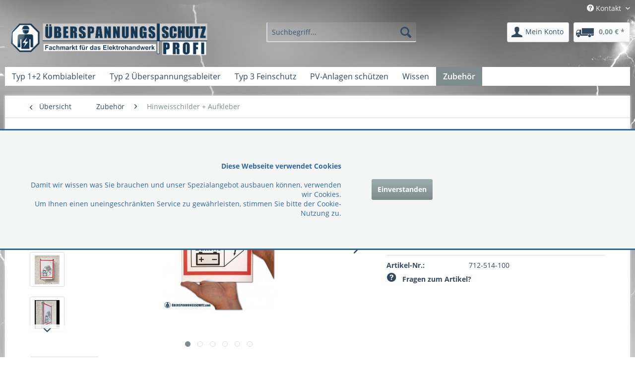

--- FILE ---
content_type: text/html; charset=UTF-8
request_url: https://www.ueberspannungsschutz.com/zubehoer/hinweisschilder-aufkleber/hinweisschild-pv-batteriespeicher/147
body_size: 12181
content:
<!DOCTYPE html>
<html class="no-js" lang="de" itemscope="itemscope" itemtype="http://schema.org/WebPage">
<head>
<meta charset="utf-8"><script>window.dataLayer = window.dataLayer || [];</script><script>window.dataLayer.push({"ecommerce":{"detail":{"actionField":{"list":"Hinweisschilder + Aufkleber"},"products":[{"name":"Hinweisschild PV + Batteriespeicher","id":"712-514-100","price":28.99,"brand":"J.Pr\u00f6pster GmbH","category":"Hinweisschilder + Aufkleber","variant":""}]},"currencyCode":"EUR"},"google_tag_params":{"ecomm_pagetype":"product","ecomm_prodid":"712-514-100"}});</script><!-- WbmTagManager -->
<script>
(function(w,d,s,l,i){w[l]=w[l]||[];w[l].push({'gtm.start':new Date().getTime(),event:'gtm.js'});var f=d.getElementsByTagName(s)[0],j=d.createElement(s),dl=l!='dataLayer'?'&l='+l:'';j.async=true;j.src='https://www.googletagmanager.com/gtm.js?id='+i+dl;f.parentNode.insertBefore(j,f);})(window,document,'script','dataLayer','GTM-M8K47L9');
</script>
<!-- End WbmTagManager -->
<meta name="author" content="Überspannungsschutz-Profi " />
<meta name="robots" content="index,follow" />
<meta name="revisit-after" content="15 days" />
<meta name="keywords" content="Warnschild, Warntafel, 712.514.101, Kennzeichen, Rot/Weiß, Energiespeicher, Batteriespeicher, Speicher, Akku, Feuerwehr, Hinweis, DinA4, Aussen, " />
<meta name="description" content="Rot/Weißes Warnschild für das Vorhandensein einer PV-Anlage oder Batteriespeicher" />
<meta property="og:type" content="product" />
<meta property="og:site_name" content="Überspannungsschutz.com" />
<meta property="og:url" content="https://www.ueberspannungsschutz.com/zubehoer/hinweisschilder-aufkleber/hinweisschild-pv-batteriespeicher/147" />
<meta property="og:title" content="Hinweisschild PV + Batteriespeicher" />
<meta property="og:description" content="Hinweischild für das Vorhandensein einer PV-Anlage auf einem Gebäude  und eines Batteriespeicher in einem Gebäude
Das Set besteht aus:
1x…" />
<meta property="og:image" content="https://www.ueberspannungsschutz.com/media/image/8b/ac/c7/Schild_PV-Batterie-12-1.jpg" />
<meta property="product:brand" content="J.Pröpster GmbH" />
<meta property="product:price" content="28,99" />
<meta property="product:product_link" content="https://www.ueberspannungsschutz.com/zubehoer/hinweisschilder-aufkleber/hinweisschild-pv-batteriespeicher/147" />
<meta name="twitter:card" content="product" />
<meta name="twitter:site" content="Überspannungsschutz.com" />
<meta name="twitter:title" content="Hinweisschild PV + Batteriespeicher" />
<meta name="twitter:description" content="Hinweischild für das Vorhandensein einer PV-Anlage auf einem Gebäude  und eines Batteriespeicher in einem Gebäude
Das Set besteht aus:
1x…" />
<meta name="twitter:image" content="https://www.ueberspannungsschutz.com/media/image/8b/ac/c7/Schild_PV-Batterie-12-1.jpg" />
<meta itemprop="copyrightHolder" content="Überspannungsschutz.com" />
<meta itemprop="copyrightYear" content="2017" />
<meta itemprop="isFamilyFriendly" content="True" />
<meta itemprop="image" content="https://www.ueberspannungsschutz.com/media/image/eb/21/00/Ueberspannungsschutz-013.png" />
<meta name="viewport" content="width=device-width, initial-scale=1.0, user-scalable=no">
<meta name="mobile-web-app-capable" content="yes">
<meta name="apple-mobile-web-app-title" content="Überspannungsschutz.com">
<meta name="apple-mobile-web-app-capable" content="yes">
<meta name="apple-mobile-web-app-status-bar-style" content="default">
<link rel="apple-touch-icon-precomposed" href="https://www.ueberspannungsschutz.com/media/image/6e/57/0d/AppleTouchIcon180x180_weiss.png">
<link rel="shortcut icon" href="https://www.ueberspannungsschutz.com/media/unknown/d7/5f/f4/Favicon577f787c1c3d4.ico">
<meta name="msapplication-navbutton-color" content="#7f8c8d" />
<meta name="application-name" content="Überspannungsschutz.com" />
<meta name="msapplication-starturl" content="https://www.ueberspannungsschutz.com/" />
<meta name="msapplication-window" content="width=1024;height=768" />
<meta name="msapplication-TileImage" content="https://www.ueberspannungsschutz.com/media/image/56/49/fc/WinKachel150x150_weiss.png">
<meta name="msapplication-TileColor" content="#7f8c8d">
<meta name="theme-color" content="#7f8c8d" />
<link rel="canonical" href="https://www.ueberspannungsschutz.com/zubehoer/hinweisschilder-aufkleber/hinweisschild-pv-batteriespeicher/147" />
<title itemprop="name">Hinweischild für PV-Anlage und Batteriespeicher  | Überspannungsschutz.com</title>
<link href="/web/cache/1714638163_05b566c03facd4eabf8d23ff0465bb1b.css" media="all" rel="stylesheet" type="text/css" />
<script>
window.basketData = {
hasData: false,
data:[]
};
</script>
<div data-googleAnalytics="true" data-googleConversionID="" data-googleConversionLabel="" data-googleConversionLanguage="" data-googleTrackingID="UA-39580772-4" data-googleAnonymizeIp="1" data-googleOptOutCookie="" data-googleTrackingLibrary="ua" data-realAmount="" data-showCookieNote="1" data-cookieNoteMode="1" >
</div>
</head>
<body class="
is--ctl-detail is--act-index" >
<div class="page-wrap">
<noscript class="noscript-main">
<div class="alert is--warning">
<div class="alert--icon">
<i class="icon--element icon--warning"></i>
</div>
<div class="alert--content">
Um &#xDC;berspannungsschutz.com in vollem Umfang nutzen zu k&ouml;nnen, empfehlen wir Ihnen Javascript in Ihrem Browser zu aktiveren.
</div>
</div>
<!-- WbmTagManager (noscript) -->
<iframe src="https://www.googletagmanager.com/ns.html?id=GTM-M8K47L9"
        height="0" width="0" style="display:none;visibility:hidden"></iframe>
<!-- End WbmTagManager (noscript) --></noscript>
<header class="header-main">
<div class="top-bar">
<div class="container block-group">
<nav class="top-bar--navigation block" role="menubar">

    



    

<div class="navigation--entry entry--service has--drop-down" role="menuitem" aria-haspopup="true" data-drop-down-menu="true">
<i class="icon--service"></i> Kontakt
<ul class="service--list is--rounded" role="menu">
<li class="service--entry" role="menuitem">
<a class="service--link" href="https://www.ueberspannungsschutz.com/kontakt" title="Kontakt" target="_self">
Kontakt
</a>
</li>
<li class="service--entry" role="menuitem">
<a class="service--link" href="https://www.ueberspannungsschutz.com/versand-und-zahlungsbedingungen" title="Versand und Zahlungsbedingungen" >
Versand und Zahlungsbedingungen
</a>
</li>
<li class="service--entry" role="menuitem">
<a class="service--link" href="https://www.ueberspannungsschutz.com/impressum" title="Impressum" >
Impressum
</a>
</li>
</ul>
</div>
</nav>
</div>
</div>
<div class="container header--navigation">
<div class="logo-main block-group" role="banner">
<div class="logo--shop block">
<a class="logo--link" href="https://www.ueberspannungsschutz.com/" title="Überspannungsschutz.com - zur Startseite wechseln">
<picture>
<source srcset="https://www.ueberspannungsschutz.com/media/image/eb/21/00/Ueberspannungsschutz-013.png" media="(min-width: 78.75em)">
<source srcset="https://www.ueberspannungsschutz.com/media/image/35/5c/2e/Ueberspannungsschutz-012_0500x078x090.png" media="(min-width: 64em)">
<source srcset="https://www.ueberspannungsschutz.com/media/image/35/5c/2e/Ueberspannungsschutz-012_0500x078x090.png" media="(min-width: 48em)">
<img srcset="https://www.ueberspannungsschutz.com/media/image/35/5c/2e/Ueberspannungsschutz-012_0500x078x090.png" alt="Überspannungsschutz.com - zur Startseite wechseln" />
</picture>
</a>
</div>
</div>
<nav class="shop--navigation block-group">
<ul class="navigation--list block-group" role="menubar">
<li class="navigation--entry entry--menu-left" role="menuitem">
<a class="entry--link entry--trigger btn is--icon-left" href="#offcanvas--left" data-offcanvas="true" data-offCanvasSelector=".sidebar-main">
<i class="icon--menu"></i> Menü
</a>
</li>
<li class="navigation--entry entry--search" role="menuitem" data-search="true" aria-haspopup="true" data-minLength="3">
<a class="btn entry--link entry--trigger" href="#show-hide--search" title="Suche anzeigen / schließen">
<i class="icon--search"></i>
<span class="search--display">Suchen</span>
</a>
<form action="/search" method="get" class="main-search--form">
<input type="search" name="sSearch" class="main-search--field" autocomplete="off" autocapitalize="off" placeholder="Suchbegriff..." maxlength="30" />
<button type="submit" class="main-search--button">
<i class="icon--search"></i>
<span class="main-search--text">Suchen</span>
</button>
<div class="form--ajax-loader">&nbsp;</div>
</form>
<div class="main-search--results"></div>
</li>





    <li class="navigation--entry entry--account"
        role="menuitem"
        data-offcanvas="true"
        data-offCanvasSelector=".account--dropdown-navigation">
        
	<a href="https://www.ueberspannungsschutz.com/b2b-fachkunden/" title="Mein Konto" class="btn is--icon-left entry--link account--link">
		<i class="icon--account"></i>
		<span class="account--display">
			Mein Konto
		</span>
	</a>


            </li>




    <li class="navigation--entry entry--cart" role="menuitem">
        <a class="btn is--icon-left cart--link" href="https://www.ueberspannungsschutz.com/warendisposition/" title="Warenkorb">
            <span class="cart--display">
                                    Warenkorb
                            </span>

            <span class="badge is--primary is--minimal cart--quantity is--hidden">0</span>

            
			<i class="icon--truck"></i>

            <span class="cart--amount">
                0,00&nbsp;&euro; *
            </span>
        </a>
        <div class="ajax-loader">&nbsp;</div>
    </li>



</ul>
</nav>
<div class="container--ajax-cart" data-collapse-cart="true" data-displayMode="offcanvas"></div>
</div>
</header>
<nav class="navigation-main">
<div class="container" data-menu-scroller="true" data-listSelector=".navigation--list.container" data-viewPortSelector=".navigation--list-wrapper">
<div class="navigation--list-wrapper">
<ul class="navigation--list container" role="menubar" itemscope="itemscope" itemtype="http://schema.org/SiteNavigationElement">
<li class="navigation--entry" role="menuitem"><a class="navigation--link" href="https://www.ueberspannungsschutz.com/typ-1-2-kombiableiter/" title="Typ 1+2 Kombiableiter" itemprop="url"><span itemprop="name">Typ 1+2 Kombiableiter</span></a></li><li class="navigation--entry" role="menuitem"><a class="navigation--link" href="https://www.ueberspannungsschutz.com/typ-2-ueberspannungsableiter/" title="Typ 2 Überspannungsableiter" itemprop="url"><span itemprop="name">Typ 2 Überspannungsableiter</span></a></li><li class="navigation--entry" role="menuitem"><a class="navigation--link" href="https://www.ueberspannungsschutz.com/typ-3-feinschutz/" title="Typ 3 Feinschutz" itemprop="url"><span itemprop="name">Typ 3 Feinschutz</span></a></li><li class="navigation--entry" role="menuitem"><a class="navigation--link" href="https://www.ueberspannungsschutz.com/pv-anlagen-schuetzen/" title="PV-Anlagen schützen" itemprop="url"><span itemprop="name">PV-Anlagen schützen</span></a></li><li class="navigation--entry" role="menuitem"><a class="navigation--link" href="https://www.ueberspannungsschutz.com/wissen/" title="Wissen" itemprop="url"><span itemprop="name">Wissen</span></a></li><li class="navigation--entry is--active" role="menuitem"><a class="navigation--link is--active" href="https://www.ueberspannungsschutz.com/zubehoer/" title="Zubehör" itemprop="url"><span itemprop="name">Zubehör</span></a></li>            </ul>
</div>
</div>
</nav>
<section class="content-main container block-group">
<nav class="content--breadcrumb block">
<a class="breadcrumb--button breadcrumb--link" href="https://www.ueberspannungsschutz.com/zubehoer/hinweisschilder-aufkleber/" title="Übersicht">
<i class="icon--arrow-left"></i>
<span class="breadcrumb--title">Übersicht</span>
</a>
<ul class="breadcrumb--list" role="menu" itemscope itemtype="http://schema.org/BreadcrumbList">
<li class="breadcrumb--entry" itemprop="itemListElement" itemscope itemtype="http://schema.org/ListItem">
<a class="breadcrumb--link" href="https://www.ueberspannungsschutz.com/zubehoer/" title="Zubehör" itemprop="item">
<link itemprop="url" href="https://www.ueberspannungsschutz.com/zubehoer/" />
<span class="breadcrumb--title" itemprop="name">Zubehör</span>
</a>
<meta itemprop="position" content="0" />
</li>
<li class="breadcrumb--separator">
<i class="icon--arrow-right"></i>
</li>
<li class="breadcrumb--entry is--active" itemprop="itemListElement" itemscope itemtype="http://schema.org/ListItem">
<a class="breadcrumb--link" href="https://www.ueberspannungsschutz.com/zubehoer/hinweisschilder-aufkleber/" title="Hinweisschilder + Aufkleber" itemprop="item">
<link itemprop="url" href="https://www.ueberspannungsschutz.com/zubehoer/hinweisschilder-aufkleber/" />
<span class="breadcrumb--title" itemprop="name">Hinweisschilder + Aufkleber</span>
</a>
<meta itemprop="position" content="1" />
</li>
</ul>
</nav>
<nav class="product--navigation">
<a href="#" class="navigation--link link--prev">
<div class="link--prev-button">
<span class="link--prev-inner">Zurück</span>
</div>
<div class="image--wrapper">
<div class="image--container"></div>
</div>
</a>
<a href="#" class="navigation--link link--next">
<div class="link--next-button">
<span class="link--next-inner">Vor</span>
</div>
<div class="image--wrapper">
<div class="image--container"></div>
</div>
</a>
</nav>
<div class="content-main--inner">
<aside class="sidebar-main off-canvas">
<div class="navigation--smartphone">
<ul class="navigation--list ">
<li class="navigation--entry entry--close-off-canvas">
<a href="#close-categories-menu" title="Menü schließen" class="navigation--link">
Menü schließen <i class="icon--arrow-right"></i>
</a>
</li>
</ul>
<div class="mobile--switches">

    



    

</div>
</div>
<div class="sidebar--categories-wrapper" data-subcategory-nav="true" data-mainCategoryId="3" data-categoryId="63" data-fetchUrl="/widgets/listing/getCategory/categoryId/63">
<div class="categories--headline navigation--headline">
Kategorien
</div>
<div class="sidebar--categories-navigation">
<ul class="sidebar--navigation categories--navigation navigation--list is--drop-down is--level0 is--rounded" role="menu">
<li class="navigation--entry has--sub-children" role="menuitem">
<a class="navigation--link link--go-forward" href="https://www.ueberspannungsschutz.com/typ-1-2-kombiableiter/" data-categoryId="6" data-fetchUrl="/widgets/listing/getCategory/categoryId/6" title="Typ 1+2 Kombiableiter" >
Typ 1+2 Kombiableiter
<span class="is--icon-right">
<i class="icon--arrow-right"></i>
</span>
</a>
</li>
<li class="navigation--entry has--sub-children" role="menuitem">
<a class="navigation--link link--go-forward" href="https://www.ueberspannungsschutz.com/typ-2-ueberspannungsableiter/" data-categoryId="7" data-fetchUrl="/widgets/listing/getCategory/categoryId/7" title="Typ 2 Überspannungsableiter" >
Typ 2 Überspannungsableiter
<span class="is--icon-right">
<i class="icon--arrow-right"></i>
</span>
</a>
</li>
<li class="navigation--entry" role="menuitem">
<a class="navigation--link" href="https://www.ueberspannungsschutz.com/typ-3-feinschutz/" data-categoryId="8" data-fetchUrl="/widgets/listing/getCategory/categoryId/8" title="Typ 3 Feinschutz" >
Typ 3 Feinschutz
</a>
</li>
<li class="navigation--entry" role="menuitem">
<a class="navigation--link" href="https://www.ueberspannungsschutz.com/wohngebaeude-schuetzen/" data-categoryId="9" data-fetchUrl="/widgets/listing/getCategory/categoryId/9" title="Wohngebäude schützen" >
Wohngebäude schützen
</a>
</li>
<li class="navigation--entry" role="menuitem">
<a class="navigation--link" href="https://www.ueberspannungsschutz.com/industrieanlagen-schuetzen/" data-categoryId="10" data-fetchUrl="/widgets/listing/getCategory/categoryId/10" title="Industrieanlagen schützen" >
Industrieanlagen schützen
</a>
</li>
<li class="navigation--entry" role="menuitem">
<a class="navigation--link" href="https://www.ueberspannungsschutz.com/pv-anlagen-schuetzen/" data-categoryId="11" data-fetchUrl="/widgets/listing/getCategory/categoryId/11" title="PV-Anlagen schützen" >
PV-Anlagen schützen
</a>
</li>
<li class="navigation--entry has--sub-children" role="menuitem">
<a class="navigation--link link--go-forward" href="https://www.ueberspannungsschutz.com/daten-schuetzen/" data-categoryId="46" data-fetchUrl="/widgets/listing/getCategory/categoryId/46" title="Daten schützen" >
Daten schützen
<span class="is--icon-right">
<i class="icon--arrow-right"></i>
</span>
</a>
</li>
<li class="navigation--entry" role="menuitem">
<a class="navigation--link" href="https://www.ueberspannungsschutz.com/wissen/" data-categoryId="58" data-fetchUrl="/widgets/listing/getCategory/categoryId/58" title="Wissen" >
Wissen
</a>
</li>
<li class="navigation--entry" role="menuitem">
<a class="navigation--link" href="https://www.ueberspannungsschutz.com/fachmann-finden/" data-categoryId="56" data-fetchUrl="/widgets/listing/getCategory/categoryId/56" title="Fachmann finden" >
Fachmann finden
</a>
</li>
<li class="navigation--entry is--active has--sub-categories has--sub-children" role="menuitem">
<a class="navigation--link is--active has--sub-categories link--go-forward" href="https://www.ueberspannungsschutz.com/zubehoer/" data-categoryId="59" data-fetchUrl="/widgets/listing/getCategory/categoryId/59" title="Zubehör" >
Zubehör
<span class="is--icon-right">
<i class="icon--arrow-right"></i>
</span>
</a>
<ul class="sidebar--navigation categories--navigation navigation--list is--level1 is--rounded" role="menu">
<li class="navigation--entry" role="menuitem">
<a class="navigation--link" href="https://www.ueberspannungsschutz.com/zubehoer/ersatzsteckteile-blau/" data-categoryId="60" data-fetchUrl="/widgets/listing/getCategory/categoryId/60" title="Ersatzsteckteile Blau" >
Ersatzsteckteile Blau
</a>
</li>
<li class="navigation--entry" role="menuitem">
<a class="navigation--link" href="https://www.ueberspannungsschutz.com/zubehoer/ersatzsteckteile-rot/" data-categoryId="61" data-fetchUrl="/widgets/listing/getCategory/categoryId/61" title="Ersatzsteckteile Rot" >
Ersatzsteckteile Rot
</a>
</li>
<li class="navigation--entry" role="menuitem">
<a class="navigation--link" href="https://www.ueberspannungsschutz.com/zubehoer/kataloge-normen/" data-categoryId="62" data-fetchUrl="/widgets/listing/getCategory/categoryId/62" title="Kataloge / Normen" >
Kataloge / Normen
</a>
</li>
<li class="navigation--entry is--active" role="menuitem">
<a class="navigation--link is--active" href="https://www.ueberspannungsschutz.com/zubehoer/hinweisschilder-aufkleber/" data-categoryId="63" data-fetchUrl="/widgets/listing/getCategory/categoryId/63" title="Hinweisschilder + Aufkleber" >
Hinweisschilder + Aufkleber
</a>
</li>
<li class="navigation--entry" role="menuitem">
<a class="navigation--link" href="https://www.ueberspannungsschutz.com/zubehoer/installationsmaterial/" data-categoryId="64" data-fetchUrl="/widgets/listing/getCategory/categoryId/64" title="Installationsmaterial" >
Installationsmaterial
</a>
</li>
</ul>
</li>
<li class="navigation--entry" role="menuitem">
<a class="navigation--link" href="https://www.ueberspannungsschutz.com/fruehere-produkte/" data-categoryId="57" data-fetchUrl="/widgets/listing/getCategory/categoryId/57" title="Frühere Produkte" >
Frühere Produkte
</a>
</li>
<li class="navigation--entry" role="menuitem">
<a class="navigation--link" href="https://www.ueberspannungsschutz.com/fuer-profis/" data-categoryId="65" data-fetchUrl="/widgets/listing/getCategory/categoryId/65" title="für Profis" >
für Profis
</a>
</li>
</ul>
</div>
<div class="shop-sites--container is--rounded">
<div class="shop-sites--headline navigation--headline">
Informationen
</div>
<ul class="shop-sites--navigation sidebar--navigation navigation--list is--drop-down is--level0" role="menu">
<li class="navigation--entry" role="menuitem">
<a class="navigation--link" href="https://www.ueberspannungsschutz.com/kontakt" title="Kontakt" data-categoryId="1" data-fetchUrl="/widgets/listing/getCustomPage/pageId/1" target="_self">
Kontakt
</a>
</li>
<li class="navigation--entry" role="menuitem">
<a class="navigation--link" href="https://www.ueberspannungsschutz.com/versand-und-zahlungsbedingungen" title="Versand und Zahlungsbedingungen" data-categoryId="6" data-fetchUrl="/widgets/listing/getCustomPage/pageId/6" >
Versand und Zahlungsbedingungen
</a>
</li>
<li class="navigation--entry" role="menuitem">
<a class="navigation--link" href="https://www.ueberspannungsschutz.com/impressum" title="Impressum" data-categoryId="3" data-fetchUrl="/widgets/listing/getCustomPage/pageId/3" >
Impressum
</a>
</li>
</ul>
</div>
</div>
</aside>
<div class="content--wrapper">
<div class="content product--details" itemscope itemtype="http://schema.org/Product" data-product-navigation="/widgets/listing/productNavigation" data-category-id="63" data-main-ordernumber="712-514-100" data-ajax-wishlist="true" data-compare-ajax="true" data-ajax-variants-container="true">
<header class="product--header">
<div class="product--info">
<h1 class="product--title" itemprop="name">
Hinweisschild PV + Batteriespeicher
</h1>
</div>
</header>
<div class="product--detail-upper block-group">
<div class="product--image-container image-slider product--image-zoom" data-image-slider="true" data-image-gallery="true" data-maxZoom="1" data-thumbnails=".image--thumbnails" >
<div class="image--thumbnails image-slider--thumbnails">
<div class="image-slider--thumbnails-slide">
<a href="https://www.ueberspannungsschutz.com/media/image/8b/ac/c7/Schild_PV-Batterie-12-1.jpg" title="Vorschau: Warnschild PV Batteriespeicher 30x20" class="thumbnail--link is--active">
<img srcset="https://www.ueberspannungsschutz.com/media/image/bd/38/dc/Schild_PV-Batterie-12-1_200x200.jpg" alt="Vorschau: Warnschild PV Batteriespeicher 30x20" title="Vorschau: Warnschild PV Batteriespeicher 30x20" class="thumbnail--image" />
</a>
<a href="https://www.ueberspannungsschutz.com/media/image/f0/dd/22/Schild_PV-Batterie-76-1.jpg" title="Vorschau: Kennzeichenschild PV Energiespeicher 200x300" class="thumbnail--link">
<img srcset="https://www.ueberspannungsschutz.com/media/image/ba/4b/a5/Schild_PV-Batterie-76-1_200x200.jpg" alt="Vorschau: Kennzeichenschild PV Energiespeicher 200x300" title="Vorschau: Kennzeichenschild PV Energiespeicher 200x300" class="thumbnail--image" />
</a>
<a href="https://www.ueberspannungsschutz.com/media/image/15/84/b8/Schild_PV-Batterie-05-1.jpg" title="Vorschau: Hinweisschild PV + Batteriespeicher" class="thumbnail--link">
<img srcset="https://www.ueberspannungsschutz.com/media/image/37/86/07/Schild_PV-Batterie-05-1_200x200.jpg" alt="Vorschau: Hinweisschild PV + Batteriespeicher" title="Vorschau: Hinweisschild PV + Batteriespeicher" class="thumbnail--image" />
</a>
<a href="https://www.ueberspannungsschutz.com/media/image/b2/64/10/Schild_PV-Batterie-06-1.jpg" title="Vorschau: Hinweisschild PV Energiespeicher" class="thumbnail--link">
<img srcset="https://www.ueberspannungsschutz.com/media/image/54/75/93/Schild_PV-Batterie-06-1_200x200.jpg" alt="Vorschau: Hinweisschild PV Energiespeicher" title="Vorschau: Hinweisschild PV Energiespeicher" class="thumbnail--image" />
</a>
<a href="https://www.ueberspannungsschutz.com/media/image/ae/7b/d5/Schild_PV-Batterie-09-1.jpg" title="Vorschau: Wandabstandshalter Hinweisschild PV Batteriespeicher" class="thumbnail--link">
<img srcset="https://www.ueberspannungsschutz.com/media/image/18/f2/8a/Schild_PV-Batterie-09-1_200x200.jpg" alt="Vorschau: Wandabstandshalter Hinweisschild PV Batteriespeicher" title="Vorschau: Wandabstandshalter Hinweisschild PV Batteriespeicher" class="thumbnail--image" />
</a>
<a href="https://www.ueberspannungsschutz.com/media/image/f5/3d/58/Schild-Schrauben01-1.jpg" title="Vorschau: Schraubenset Hinweisschild PV Batteriespeicher" class="thumbnail--link">
<img srcset="https://www.ueberspannungsschutz.com/media/image/77/6e/07/Schild-Schrauben01-1_200x200.jpg" alt="Vorschau: Schraubenset Hinweisschild PV Batteriespeicher" title="Vorschau: Schraubenset Hinweisschild PV Batteriespeicher" class="thumbnail--image" />
</a>
</div>
</div>
<div class="image-slider--container">
<div class="image-slider--slide">
<div class="image--box image-slider--item">
<span class="image--element" data-img-large="https://www.ueberspannungsschutz.com/media/image/34/bd/89/Schild_PV-Batterie-12-1_600x600.jpg" data-img-small="https://www.ueberspannungsschutz.com/media/image/bd/38/dc/Schild_PV-Batterie-12-1_200x200.jpg" data-img-original="https://www.ueberspannungsschutz.com/media/image/8b/ac/c7/Schild_PV-Batterie-12-1.jpg" data-alt="Warnschild PV Batteriespeicher 30x20">
<span class="image--media">
<img srcset="https://www.ueberspannungsschutz.com/media/image/3c/a0/d8/Schild_PV-Batterie-12-1_300x300.jpg" src="https://www.ueberspannungsschutz.com/media/image/3c/a0/d8/Schild_PV-Batterie-12-1_300x300.jpg" alt="Warnschild PV Batteriespeicher 30x20" itemprop="image" />
</span>
</span>
</div>
<div class="image--box image-slider--item">
<span class="image--element" data-img-large="https://www.ueberspannungsschutz.com/media/image/db/43/57/Schild_PV-Batterie-76-1_600x600.jpg" data-img-small="https://www.ueberspannungsschutz.com/media/image/ba/4b/a5/Schild_PV-Batterie-76-1_200x200.jpg" data-img-original="https://www.ueberspannungsschutz.com/media/image/f0/dd/22/Schild_PV-Batterie-76-1.jpg" data-alt="Kennzeichenschild PV Energiespeicher 200x300">
<span class="image--media">
<img srcset="https://www.ueberspannungsschutz.com/media/image/f7/eb/f6/Schild_PV-Batterie-76-1_300x300.jpg" alt="Kennzeichenschild PV Energiespeicher 200x300" itemprop="image" />
</span>
</span>
</div>
<div class="image--box image-slider--item">
<span class="image--element" data-img-large="https://www.ueberspannungsschutz.com/media/image/02/60/c7/Schild_PV-Batterie-05-1_600x600.jpg" data-img-small="https://www.ueberspannungsschutz.com/media/image/37/86/07/Schild_PV-Batterie-05-1_200x200.jpg" data-img-original="https://www.ueberspannungsschutz.com/media/image/15/84/b8/Schild_PV-Batterie-05-1.jpg" data-alt="Hinweisschild PV + Batteriespeicher">
<span class="image--media">
<img srcset="https://www.ueberspannungsschutz.com/media/image/5b/22/9f/Schild_PV-Batterie-05-1_300x300.jpg" alt="Hinweisschild PV + Batteriespeicher" itemprop="image" />
</span>
</span>
</div>
<div class="image--box image-slider--item">
<span class="image--element" data-img-large="https://www.ueberspannungsschutz.com/media/image/38/c4/0f/Schild_PV-Batterie-06-1_600x600.jpg" data-img-small="https://www.ueberspannungsschutz.com/media/image/54/75/93/Schild_PV-Batterie-06-1_200x200.jpg" data-img-original="https://www.ueberspannungsschutz.com/media/image/b2/64/10/Schild_PV-Batterie-06-1.jpg" data-alt="Hinweisschild PV Energiespeicher">
<span class="image--media">
<img srcset="https://www.ueberspannungsschutz.com/media/image/7d/bc/c0/Schild_PV-Batterie-06-1_300x300.jpg" alt="Hinweisschild PV Energiespeicher" itemprop="image" />
</span>
</span>
</div>
<div class="image--box image-slider--item">
<span class="image--element" data-img-large="https://www.ueberspannungsschutz.com/media/image/f9/71/7b/Schild_PV-Batterie-09-1_600x600.jpg" data-img-small="https://www.ueberspannungsschutz.com/media/image/18/f2/8a/Schild_PV-Batterie-09-1_200x200.jpg" data-img-original="https://www.ueberspannungsschutz.com/media/image/ae/7b/d5/Schild_PV-Batterie-09-1.jpg" data-alt="Wandabstandshalter Hinweisschild PV Batteriespeicher">
<span class="image--media">
<img srcset="https://www.ueberspannungsschutz.com/media/image/7e/18/71/Schild_PV-Batterie-09-1_300x300.jpg" alt="Wandabstandshalter Hinweisschild PV Batteriespeicher" itemprop="image" />
</span>
</span>
</div>
<div class="image--box image-slider--item">
<span class="image--element" data-img-large="https://www.ueberspannungsschutz.com/media/image/dc/7d/12/Schild-Schrauben01-1_600x600.jpg" data-img-small="https://www.ueberspannungsschutz.com/media/image/77/6e/07/Schild-Schrauben01-1_200x200.jpg" data-img-original="https://www.ueberspannungsschutz.com/media/image/f5/3d/58/Schild-Schrauben01-1.jpg" data-alt="Schraubenset Hinweisschild PV Batteriespeicher">
<span class="image--media">
<img srcset="https://www.ueberspannungsschutz.com/media/image/c5/fa/f9/Schild-Schrauben01-1_300x300.jpg" alt="Schraubenset Hinweisschild PV Batteriespeicher" itemprop="image" />
</span>
</span>
</div>
</div>
</div>
<div class="image--dots image-slider--dots panel--dot-nav">
<a href="#" class="dot--link">&nbsp;</a>
<a href="#" class="dot--link">&nbsp;</a>
<a href="#" class="dot--link">&nbsp;</a>
<a href="#" class="dot--link">&nbsp;</a>
<a href="#" class="dot--link">&nbsp;</a>
<a href="#" class="dot--link">&nbsp;</a>
</div>
</div>
<div class="product--buybox block">
<meta itemprop="brand" content="J.Pröpster GmbH"/>
<meta itemprop="weight" content="0.1 kg"/>
<meta itemprop="height" content="300 cm"/>
<meta itemprop="width" content="200 cm"/>
<meta itemprop="releaseDate" content="2018-03-05"/>
<div itemprop="offers" itemscope itemtype="http://schema.org/Offer" class="buybox--inner">
<meta itemprop="priceCurrency" content="EUR"/>
<div class="product--price price--default">
<span class="price--content content--default">
<meta itemprop="price" content="28.99">
28,99&nbsp;&euro; *
</span>
</div>
<div class='product--price price--unit'>
<span class="price--label label--purchase-unit">
Inhalt:
</span>
1 Stück
</div>
<p class="product--tax">
<span style="font-weight:bold">inklusive MwSt. </span>
</p>
<div class="product--delivery">
<p class="delivery--information">
<span class="delivery--text delivery--text-shipping-free">
<i class="delivery--status-icon delivery--status-shipping-free"></i>
<a title="Versandkosten" href="https://www.ueberspannungsschutz.com/versand-und-zahlungsbedingungen" style="font-weight:bold; text-decoration:underline">Versandkostenfreie Lieferung!</a>
</span>
</p>
<link itemprop="availability" href="http://schema.org/InStock" />
<p class="delivery--information">
<span class="delivery--text delivery--text-available">
<i class="delivery--status-icon delivery--status-available"></i>
Sofort versandfertig, Lieferzeit ca. 1-3 Werktage
</span>
</p>
</div>
<div class="product--configurator">
</div>
<form name="sAddToBasket" method="post" action="https://www.ueberspannungsschutz.com/checkout/addArticle" class="buybox--form" data-add-article="true" data-eventName="submit" data-showModal="false" data-addArticleUrl="https://www.ueberspannungsschutz.com/checkout/ajaxAddArticleCart">
<input type="hidden" name="sActionIdentifier" value=""/>
<input type="hidden" name="sAddAccessories" id="sAddAccessories" value=""/>
<input type="hidden" name="sAdd" value="712-514-100"/>
<div class="buybox--button-container block-group">
<div class="buybox--quantity block">
<div class="select-field">
<select id="sQuantity" name="sQuantity" class="quantity--select">
<option value="1">1 Set</option>
<option value="2">2 Set</option>
<option value="3">3 Set</option>
<option value="4">4 Set</option>
<option value="5">5 Set</option>
<option value="6">6 Set</option>
<option value="7">7 Set</option>
<option value="8">8 Set</option>
<option value="9">9 Set</option>
<option value="10">10 Set</option>
<option value="11">11 Set</option>
<option value="12">12 Set</option>
<option value="13">13 Set</option>
<option value="14">14 Set</option>
<option value="15">15 Set</option>
<option value="16">16 Set</option>
<option value="17">17 Set</option>
<option value="18">18 Set</option>
<option value="19">19 Set</option>
<option value="20">20 Set</option>
<option value="21">21 Set</option>
<option value="22">22 Set</option>
<option value="23">23 Set</option>
<option value="24">24 Set</option>
<option value="25">25 Set</option>
<option value="26">26 Set</option>
<option value="27">27 Set</option>
<option value="28">28 Set</option>
<option value="29">29 Set</option>
<option value="30">30 Set</option>
<option value="31">31 Set</option>
<option value="32">32 Set</option>
<option value="33">33 Set</option>
<option value="34">34 Set</option>
<option value="35">35 Set</option>
<option value="36">36 Set</option>
<option value="37">37 Set</option>
<option value="38">38 Set</option>
<option value="39">39 Set</option>
<option value="40">40 Set</option>
<option value="41">41 Set</option>
<option value="42">42 Set</option>
<option value="43">43 Set</option>
<option value="44">44 Set</option>
<option value="45">45 Set</option>
<option value="46">46 Set</option>
<option value="47">47 Set</option>
<option value="48">48 Set</option>
<option value="49">49 Set</option>
<option value="50">50 Set</option>
<option value="51">51 Set</option>
<option value="52">52 Set</option>
<option value="53">53 Set</option>
<option value="54">54 Set</option>
<option value="55">55 Set</option>
<option value="56">56 Set</option>
<option value="57">57 Set</option>
<option value="58">58 Set</option>
<option value="59">59 Set</option>
<option value="60">60 Set</option>
<option value="61">61 Set</option>
<option value="62">62 Set</option>
<option value="63">63 Set</option>
<option value="64">64 Set</option>
<option value="65">65 Set</option>
<option value="66">66 Set</option>
<option value="67">67 Set</option>
<option value="68">68 Set</option>
<option value="69">69 Set</option>
<option value="70">70 Set</option>
<option value="71">71 Set</option>
<option value="72">72 Set</option>
<option value="73">73 Set</option>
<option value="74">74 Set</option>
<option value="75">75 Set</option>
<option value="76">76 Set</option>
<option value="77">77 Set</option>
<option value="78">78 Set</option>
<option value="79">79 Set</option>
<option value="80">80 Set</option>
<option value="81">81 Set</option>
<option value="82">82 Set</option>
<option value="83">83 Set</option>
<option value="84">84 Set</option>
<option value="85">85 Set</option>
<option value="86">86 Set</option>
<option value="87">87 Set</option>
<option value="88">88 Set</option>
<option value="89">89 Set</option>
<option value="90">90 Set</option>
<option value="91">91 Set</option>
<option value="92">92 Set</option>
<option value="93">93 Set</option>
<option value="94">94 Set</option>
<option value="95">95 Set</option>
<option value="96">96 Set</option>
<option value="97">97 Set</option>
<option value="98">98 Set</option>
<option value="99">99 Set</option>
<option value="100">100 Set</option>
</select>
</div>
</div>
<button class="buybox--button block btn is--primary is--icon-right is--center is--large" name="In den Warenkorb">
<span class="buy-btn--cart-add">In den</span> <span class="buy-btn--cart-text">Warenkorb</span> <i class="icon--arrow-right"></i>
</button>
</div>
</form>
<nav class="product--actions">
</nav>
</div>
<ul class="product--base-info list--unstyled">
<li class="base-info--entry entry--sku">
<strong class="entry--label">
Artikel-Nr.:
</strong>
<meta itemprop="productID" content="195"/>
<meta itemprop="sku" content="712-514-100"/>
<span class="entry--content" onclick="ga('send', 'event', 'Produktdetail', 'click', '712-514-100 Artikelnummer');">
712-514-100
</span>
</li>
<ul class="content--list list--unstyled">
<li class="list--entry">
<a href="https://www.ueberspannungsschutz.com/anfrage/angebot?sInquiry=detail&sOrdernumber=712-514-100" rel="nofollow" class="content--link link--contact" title="Fragen zum Artikel?">
<i class="icon--help"></i> Fragen zum Artikel?
</a>
</li>
</ul>
</ul>
</div>
</div>
<div class="tab-menu--product">
<div class="tab--navigation">
<a href="#" class="tab--link" title="Spezifikationen" data-tabName="description">Spezifikationen</a>
</div>
<div class="tab--container-list">
<div class="tab--container">
<div class="tab--header">
<a href="#" class="tab--title" title="Spezifikationen">Spezifikationen</a>
</div>
<div class="tab--preview">
Hinweischild für das Vorhandensein einer PV-Anlage auf einem Gebäude  und eines...<a href="#" class="tab--link" title=" mehr"> mehr</a>
</div>
<div class="tab--content">
<div class="buttons--off-canvas">
<a href="#" title="Menü schließen" class="close--off-canvas">
<i class="icon--arrow-left"></i>
Menü schließen
</a>
</div>
<div class="content--description">
<div class="product--description" itemprop="description">
<table class="blanco" border="0">
<tbody>
<tr>
<td>
<p><strong>Hinweischild für das Vorhandensein einer PV-Anlage auf einem Gebäude <br>und eines Batteriespeicher in einem Gebäude<br></strong></p>
<p>Das Set besteht aus:</p>
<ul>
<li>1x farbiges Hinweisschild 200 x 300 mm (ca. DIN A4)<br><span style="font-weight: bold; color: #9e1e28;"> Ausseneinsatz:</span><br>Langlebig - auf Folie gedruckt, anschließend mit UV-Schutzlaminat überzogen und auf ALU-Platte kaschiert! <br>Druck auf polymere Klebefolie, anschließend laminieren mit mattem Schutzlaminat und kleben diese Kombination<br>auf eine Aludibond-Platten. Damit erreichen wir eine lang Haltbarkeit von bis 7 Jahre im Aussenbereich<br><br></li>
<li><strong>inklusive</strong>: 4x Wandabstandshalter 12mm Kopfdruchmesser x 25mm Abstandslänge von der Wand<br>Material: V2A Edelstahl<br><br></li>
<li><strong>inklusive</strong>: 4x Befestigungsschrauben</li>
</ul>
<p>&nbsp;</p>
</td>
</tr>
<tr>
<td><hr></td>
</tr>
<tr>
<td>
<p><span style="font-weight: bold; color: #9e1e28;"> Information zur normativen Forderung:</span></p>
<p>Die Elektronorm zur Errichtung von PV-Anlagen <br>DIN VDE 0100-712.514.<span style="background-color: #ffff00;">101</span>:2016-10 fordert im Absatz "Kennzeichen":</p>
<p><strong>"Ein Hinweisschild muß dauerhaft angebracht werden.<br>Zum Beispiel am Einspeisepunkt der elektrischen Anlage <br>oder am Zählerplatz oder bei den Wechselrichtern "<br></strong></p>
</td>
</tr>
<tr>
<td>&nbsp;</td>
</tr>
</tbody>
</table>
</div>
</div>
</div>
</div>
</div>
</div>
<div class="tab-menu--cross-selling" data-scrollable="true">
<div class="tab--navigation">
<a href="#content--similar-products" title="Ähnliche Artikel" class="tab--link">Ähnliche Artikel</a>
<a href="#content--related-product-streams-0" title="Installationsbedarf" class="tab--link">Installationsbedarf</a>
</div>
<div class="tab--container-list">
<div class="tab--container" data-tab-id="similar">
<div class="tab--header">
<a href="#" class="tab--title" title="Ähnliche Artikel">Ähnliche Artikel</a>
</div>
<div class="tab--content content--similar">
<div class="similar--content">
<div class="product-slider " data-initOnEvent="onShowContent-similar" data-product-slider="true">
<div class="product-slider--container">
<div class="product-slider--item">
<div class="product--box box--slider" data-page-index="" data-ordernumber="GAK-712-514-HG" data-category-id="63">
<div class="box--content is--rounded">
<div class="product--badges">
</div>
<div class="product--info">
<a href="https://www.ueberspannungsschutz.com/zubehoer/hinweisschilder-aufkleber/gak-warnaufkleber-hinterglas/132" title="GAK-Warnaufkleber Hinterglas" class="product--image" >
<span class="image--element">
<span class="image--media">
<img srcset="https://www.ueberspannungsschutz.com/media/image/f7/2c/a5/GAK-Hinweisschild-712_514_001_200x200.jpg" alt="unter Spannung stehen" title="unter Spannung stehen" />
</span>
</span>
</a>
<a href="https://www.ueberspannungsschutz.com/zubehoer/hinweisschilder-aufkleber/gak-warnaufkleber-hinterglas/132" class="product--title" title="GAK-Warnaufkleber Hinterglas">
GAK-Warnaufkleber Hinterglas
</a>
<div class="product--price-info">
<div class="price--unit">
<span class="price--label label--purchase-unit is--bold is--nowrap">
Inhalt
</span>
<span class="is--nowrap">
6 Stück
</span>
<span class="is--nowrap">
(1,63&nbsp;&euro;
* / 1 Stück)
</span>
</div>
<div class="product--price">
<span class="price--default is--nowrap">
9,76&nbsp;&euro;
*
</span>
</div>
</div>
</div>
</div>
</div>
</div>
<div class="product-slider--item">
<div class="product--box box--slider" data-page-index="" data-ordernumber="712-514-101" data-category-id="63">
<div class="box--content is--rounded">
<div class="product--badges">
</div>
<div class="product--info">
<a href="https://www.ueberspannungsschutz.com/zubehoer/hinweisschilder-aufkleber/hinweisschild-pv/148" title="Hinweisschild PV" class="product--image" >
<span class="image--element">
<span class="image--media">
<img srcset="https://www.ueberspannungsschutz.com/media/image/d9/ff/36/Schild_PV-Batterie-30-1_200x200.jpg" alt="Warnschild PV 300x200 Feuerwehr" title="Warnschild PV 300x200 Feuerwehr" />
</span>
</span>
</a>
<a href="https://www.ueberspannungsschutz.com/zubehoer/hinweisschilder-aufkleber/hinweisschild-pv/148" class="product--title" title="Hinweisschild PV">
Hinweisschild PV
</a>
<div class="product--price-info">
<div class="price--unit">
<span class="price--label label--purchase-unit is--bold is--nowrap">
Inhalt
</span>
<span class="is--nowrap">
1 Stück
</span>
</div>
<div class="product--price">
<span class="price--default is--nowrap">
28,99&nbsp;&euro;
*
</span>
</div>
</div>
</div>
</div>
</div>
</div>
<div class="product-slider--item">
<div class="product--box box--slider" data-page-index="" data-ordernumber="712-514-102" data-category-id="63">
<div class="box--content is--rounded">
<div class="product--badges">
</div>
<div class="product--info">
<a href="https://www.ueberspannungsschutz.com/zubehoer/hinweisschilder-aufkleber/hinweisschild-pv-1000-volt/149" title="Hinweisschild PV 1000 Volt" class="product--image" >
<span class="image--element">
<span class="image--media">
<img srcset="https://www.ueberspannungsschutz.com/media/image/41/78/b8/Schild_PV-Batterie-31-2Logo_200x200.jpg" alt="Warnschild PV 300x100 Feuerwehr 1000 Volt" title="Warnschild PV 300x100 Feuerwehr 1000 Volt" />
</span>
</span>
</a>
<a href="https://www.ueberspannungsschutz.com/zubehoer/hinweisschilder-aufkleber/hinweisschild-pv-1000-volt/149" class="product--title" title="Hinweisschild PV 1000 Volt">
Hinweisschild PV 1000 Volt
</a>
<div class="product--price-info">
<div class="price--unit">
<span class="price--label label--purchase-unit is--bold is--nowrap">
Inhalt
</span>
<span class="is--nowrap">
1 Stück
</span>
</div>
<div class="product--price">
<span class="price--default is--nowrap">
28,99&nbsp;&euro;
*
</span>
</div>
</div>
</div>
</div>
</div>
</div>
</div>
</div>
</div>
</div>
</div>
<div class="tab--container" data-tab-id="productStreamSliderId-3">
<div class="tab--header">
<a href="#" class="tab--title" title="Installationsbedarf">Installationsbedarf</a>
</div>
<div class="tab--content content--related-product-streams-0">
<div class="product-streams--content">
<div class="product-slider " data-mode="ajax" data-ajaxCtrlUrl="/widgets/emotion/productStreamArticleSlider/streamId/3/productBoxLayout/slider" data-ajaxMaxShow="40" data-initOnEvent="onShowContent-productStreamSliderId-3" data-product-slider="true">
<div class="product-slider--container">
</div>
</div>
</div>
</div>
</div>
</div>
</div>
</div>
</div>
</div>
</section>
<footer class="footer-main">
<div class="container">
<div class="footer--columns block-group">
<div class="footer--column column--hotline is--first block">
<div class="column--headline">Beratung für Elektroinstallateure</div>
<div class="column--content">
<p class="column--desc"><table class="blanco" summary="Kontakt"> <tbody> <tr> <td>Sprechen Sie mit uns</td> </tr> <tr> <td><a class="footer--phone-link" onclick="ga('send', 'event', 'Footer', 'click', 'Phonelink');" href="tel:+499101909980">Tel: +49 9101 / 90 99 80</a></td> </tr> <tr> <td>Fax: +49 9101 / 90 9<span class="hide">xxx</span>9 30</td> </tr> <tr> <td><br />oder nutzen Sie jetzt unser<br /><a class="footer--phone-link" onclick="ga('send', 'event', 'Footer', 'click', 'Kontaktformlink');" title="Kontaktformular" href="https://www.ueberspannungsschutz.com/../Kontakt">Kontaktformular</a></td> </tr> <tr> <td><br />oder schreiben Sie an:<br /><a class="footer--phone-link" onclick="ga('send', 'event', 'Footer', 'click', 'eMaillink');" href="mailto:"> team<span class="hide">SPAMSCHUTZ</span>@ueberspannungs<span class="hide">SPAMSCHUTZ</span>schutz.com</a></td> </tr>  </tbody> </table></p>
</div>
</div>
<div class="footer--column column--menu block">
<div class="column--headline">Informationen</div>
<nav class="column--navigation column--content">
<ul class="navigation--list" role="menu">
<li class="navigation--entry" role="menuitem">
<a class="navigation--link" href="https://www.ueberspannungsschutz.com/mehrwertsteuer-befreiung" title="Mehrwertsteuer-Befreiung">
Mehrwertsteuer-Befreiung
</a>
</li>
<li class="navigation--entry" role="menuitem">
<a class="navigation--link" href="https://www.ueberspannungsschutz.com/kontakt" title="Kontakt" target="_self">
Kontakt
</a>
</li>
<li class="navigation--entry" role="menuitem">
<a class="navigation--link" href="https://www.ueberspannungsschutz.com/stellenanzeige" title="Stellenangebote" target="_parent">
Stellenangebote
</a>
</li>
<li class="navigation--entry" role="menuitem">
<a class="navigation--link" href="https://www.ueberspannungsschutz.com/versand-und-zahlungsbedingungen" title="Versand und Zahlungsbedingungen">
Versand und Zahlungsbedingungen
</a>
</li>
<li class="navigation--entry" role="menuitem">
<a class="navigation--link" href="https://www.ueberspannungsschutz.com/widerrufsrecht" title="Widerrufsrecht">
Widerrufsrecht
</a>
</li>
<li class="navigation--entry" role="menuitem">
<a class="navigation--link" href="https://www.ueberspannungsschutz.com/datenschutz" title="Datenschutz">
Datenschutz
</a>
</li>
<li class="navigation--entry" role="menuitem">
<a class="navigation--link" href="https://www.ueberspannungsschutz.com/impressum" title="Impressum">
Impressum
</a>
</li>
<li class="navigation--entry" role="menuitem">
<a class="navigation--link" href="https://www.ueberspannungsschutz.com/agb" title="AGB">
AGB
</a>
</li>
</ul>
</nav>
</div>
<div class="footer--column column--menu block">
<div class="column--headline">Fachkräfte-Verzeichnis</div>
<div class="column--content">
<p class="column--desc">
<table class="blanco" summary="Fachmannliste"><tbody><tr> <td class="imgline"> <a href="https://www.ueberspannungsschutz.com/../fachmann-verzeichnis/" onclick="ga('send', 'event', 'Footer', 'click', 'Fachkraefteverzeichnis');"> <img title="Fachkr&auml;fte in Ihrer Region" src="https://www.ueberspannungsschutz.com/./themes/Frontend/UESSchutz/frontend/_public/src/img/icons/Fach_Kartex250x175x90.jpg" alt="Blitzschutzfachkr&auml;fte" width="auto" height="auto" border="0" /> </a></td> </tr> </tbody></table>
</p>
</div>
</div>
<div class="footer--column column--newsletter is--last block">
<div class="column--headline">Wir versenden nach:</div>
<div class="column--content">
<p class="column--desc">
<table class="blanco" summary="Laenderinfo" border="0"> <tbody> <tr> <td class="imgline" style="display: inline-flex;">  <img title="Europa" src="https://www.ueberspannungsschutz.com/./themes/Frontend/UESSchutz/frontend/_public/src/img/icons/Flags_ColEU.png" alt="Europa" width="25" />   <img title="Deutschland" src="https://www.ueberspannungsschutz.com/./themes/Frontend/UESSchutz/frontend/_public/src/img/icons/Flags_ColGermany.png" alt="Deutschland" width="25" />   <img title="Parafoudres de France" src="https://www.ueberspannungsschutz.com/./themes/Frontend/UESSchutz/frontend/_public/src/img/icons/Flags_ColFrance.png" alt="Parafoudres de France" width="25" />   <img title="Wir versenden Überspannungsschutz nach &Ouml;sterreich" src="https://www.ueberspannungsschutz.com/./themes/Frontend/UESSchutz/frontend/_public/src/img/icons/Flags_ColAustria.png" alt="&Ouml;sterreich" width="25" />   <img title="Wir versenden Überspannungsschutz in die Schweiz" src="https://www.ueberspannungsschutz.com/./themes/Frontend/UESSchutz/frontend/_public/src/img/icons/Flags_ColSwiss.png" alt="Schweiz" width="25" />   <img title="Wir versenden Überspannungsschutz nach Belgien" src="https://www.ueberspannungsschutz.com/./themes/Frontend/UESSchutz/frontend/_public/src/img/icons/Flags_ColBelgien.png" alt="Belgique" width="25" />   <img title="Bescherming van de Schommeling" src="https://www.ueberspannungsschutz.com/./themes/Frontend/UESSchutz/frontend/_public/src/img/icons/Flags_ColNederland.png" alt="Bescherming van de Schommeling" width="25" /></td> </tr> <tr>  <td class="imgline">Unsere Partner: <br /> <img title="Wir versenden Überspannungsschutz mit der DHL" src="https://www.ueberspannungsschutz.com/./themes/Frontend/UESSchutz/frontend/_public/src/img/icons/Flags_ColPost.png" alt="&Uuml;berspannungsschutz per DHL versenden" width="150" />  <img title="J.Pr&ouml;pster, Neumarkt" onclick="ga('send', 'event', 'Footer', 'click', 'Banner Proepster');" src="https://www.ueberspannungsschutz.com/./themes/Frontend/UESSchutz/frontend/_public/src/img/icons/JProepsterColor.png" alt="J.Pr&ouml;pster GmbH" width="150" /> <a title="Blitzeinschl&auml;ge.de" href="https://www.blitzeinschlaege.de" target="_blank" onclick="ga('send', 'event', 'Footer', 'click', 'Banner Blitzeinschlaege');"> <img title="Blitzeinschl&auml;ge.de" src="https://www.ueberspannungsschutz.com/./themes/Frontend/UESSchutz/frontend/_public/src/img/icons/Blitzeinschlaege_de_Color.png" alt="Blitzeinschl&auml;ge.de" width="150" /></a></td> </tr> </tbody> </table>
</p>
</div>
</div>
</div>
<div class="footer--bottom">
<div class="footer--vat-info">
<p class="vat-info--text">
* Alle Preise inklusive Mehrwertsteuer, zuzüglich <a title="Versandkostenfrei" href="https://www.ueberspannungsschutz.com/versand-und-zahlungsbedingungen">Lieferung frei Haus</a></br> Überspannungsschutz ist wirksamer Brandschutz
</p>
</div>
<div class="container footer-minimal">
<div class="footer--service-menu">
<ul class="service--list is--rounded" role="menu">
<li class="service--entry" role="menuitem">
<a class="service--link" href="https://www.ueberspannungsschutz.com/kontakt" title="Kontakt" target="_self">
Kontakt
</a>
</li>
<li class="service--entry" role="menuitem">
<a class="service--link" href="https://www.ueberspannungsschutz.com/versand-und-zahlungsbedingungen" title="Versand und Zahlungsbedingungen" >
Versand und Zahlungsbedingungen
</a>
</li>
<li class="service--entry" role="menuitem">
<a class="service--link" href="https://www.ueberspannungsschutz.com/impressum" title="Impressum" >
Impressum
</a>
</li>
</ul>
</div>
</div>
<div class="footer--copyright">
Überspannungsschutz.com ist ein Angebot der SySiK GmbH
</div>
<div class="footer--logo">
</div>
</div>
</div>
</footer>
</div>
<div class="page-wrap--cookie-permission is--hidden" data-cookie-permission="true" data-urlPrefix="https://www.ueberspannungsschutz.com/" data-title="Cookie-Richtlinien" data-shopId="1">
<div class="cookie-permission--container cookie-mode--1">
<div class="cookie-permission--content">
<strong>Diese Webseite verwendet Cookies</strong> <br> <br> Damit wir wissen was Sie brauchen und unser Spezialangebot ausbauen können, verwenden wir Cookies. <br> Um Ihnen einen uneingeschränkten Service zu gewährleisten, stimmen Sie bitte der Cookie-Nutzung zu.
</div>
<div class="cookie-permission--button">
<a href="#" class="cookie-permission--decline-button btn is--large is--center">
Ablehnen
</a>
<a href="#" class="cookie-permission--accept-button btn is--primary is--large is--center">
Einverstanden
</a>
</div>
</div>
</div>
<script type="text/javascript" id="footer--js-inline">
var timeNow = 1769121773;
var asyncCallbacks = [];
document.asyncReady = function (callback) {
asyncCallbacks.push(callback);
};
var controller = controller || {"vat_check_enabled":"","vat_check_required":"","register":"https:\/\/www.ueberspannungsschutz.com\/register","checkout":"https:\/\/www.ueberspannungsschutz.com\/checkout","ajax_search":"https:\/\/www.ueberspannungsschutz.com\/ajax_search","ajax_cart":"https:\/\/www.ueberspannungsschutz.com\/checkout\/ajaxCart","ajax_validate":"https:\/\/www.ueberspannungsschutz.com\/register","ajax_add_article":"https:\/\/www.ueberspannungsschutz.com\/checkout\/addArticle","ajax_listing":"\/widgets\/listing\/listingCount","ajax_cart_refresh":"https:\/\/www.ueberspannungsschutz.com\/checkout\/ajaxAmount","ajax_address_selection":"https:\/\/www.ueberspannungsschutz.com\/address\/ajaxSelection","ajax_address_editor":"https:\/\/www.ueberspannungsschutz.com\/address\/ajaxEditor"};
var snippets = snippets || { "noCookiesNotice": "Es wurde festgestellt, dass Cookies in Ihrem Browser deaktiviert sind. Um \u00DCberspannungsschutz.com in vollem Umfang nutzen zu k\u00f6nnen, empfehlen wir Ihnen, Cookies in Ihrem Browser zu aktiveren." };
var themeConfig = themeConfig || {"offcanvasOverlayPage":true};
var lastSeenProductsConfig = lastSeenProductsConfig || {"baseUrl":"","shopId":1,"noPicture":"\/themes\/Frontend\/Responsive\/frontend\/_public\/src\/img\/no-picture.jpg","productLimit":"5","currentArticle":{"articleId":147,"linkDetailsRewritten":"https:\/\/www.ueberspannungsschutz.com\/zubehoer\/hinweisschilder-aufkleber\/hinweisschild-pv-batteriespeicher\/147?c=63","articleName":"Hinweisschild PV + Batteriespeicher","imageTitle":"Warnschild PV Batteriespeicher 30x20","images":[{"source":"https:\/\/www.ueberspannungsschutz.com\/media\/image\/bd\/38\/dc\/Schild_PV-Batterie-12-1_200x200.jpg","retinaSource":null,"sourceSet":"https:\/\/www.ueberspannungsschutz.com\/media\/image\/bd\/38\/dc\/Schild_PV-Batterie-12-1_200x200.jpg"},{"source":"https:\/\/www.ueberspannungsschutz.com\/media\/image\/3c\/a0\/d8\/Schild_PV-Batterie-12-1_300x300.jpg","retinaSource":null,"sourceSet":"https:\/\/www.ueberspannungsschutz.com\/media\/image\/3c\/a0\/d8\/Schild_PV-Batterie-12-1_300x300.jpg"},{"source":"https:\/\/www.ueberspannungsschutz.com\/media\/image\/34\/bd\/89\/Schild_PV-Batterie-12-1_600x600.jpg","retinaSource":null,"sourceSet":"https:\/\/www.ueberspannungsschutz.com\/media\/image\/34\/bd\/89\/Schild_PV-Batterie-12-1_600x600.jpg"}]}};
var csrfConfig = csrfConfig || {"generateUrl":"\/csrftoken","basePath":"","shopId":1};
var statisticDevices = [
{ device: 'mobile', enter: 0, exit: 767 },
{ device: 'tablet', enter: 768, exit: 1259 },
{ device: 'desktop', enter: 1260, exit: 5160 }
];
var cookieRemoval = cookieRemoval || 1;
</script>
<script type="text/javascript">
var datePickerGlobalConfig = datePickerGlobalConfig || {
locale: {
weekdays: {
shorthand: ['So', 'Mo', 'Di', 'Mi', 'Do', 'Fr', 'Sa'],
longhand: ['Sonntag', 'Montag', 'Dienstag', 'Mittwoch', 'Donnerstag', 'Freitag', 'Samstag']
},
months: {
shorthand: ['Jan', 'Feb', 'Mär', 'Apr', 'Mai', 'Jun', 'Jul', 'Aug', 'Sep', 'Okt', 'Nov', 'Dez'],
longhand: ['Januar', 'Februar', 'März', 'April', 'Mai', 'Juni', 'Juli', 'August', 'September', 'Oktober', 'November', 'Dezember']
},
firstDayOfWeek: 1,
weekAbbreviation: 'KW',
rangeSeparator: ' bis ',
scrollTitle: 'Zum Wechseln scrollen',
toggleTitle: 'Zum Öffnen klicken',
daysInMonth: [31, 28, 31, 30, 31, 30, 31, 31, 30, 31, 30, 31]
},
dateFormat: 'Y-m-d',
timeFormat: ' H:i:S',
altFormat: 'j. F Y',
altTimeFormat: ' - H:i'
};
</script>
<script src="https://s3-eu-west-1.amazonaws.com/userlike-cdn-widgets/091f2e8bc3a04a969f4518e1007799bb6aeaa33ef26241a7bc1f92a087236941.js"></script>
<iframe id="refresh-statistics" width="0" height="0" style="display:none;"></iframe>
<script type="text/javascript">
(function(window, document) {
var cok = document.cookie.match(/session-1=([^;])+/g),
sid = (cok && cok[0]) ? cok[0] : null,
par = document.location.search.match(/sPartner=([^&])+/g),
pid = (par && par[0]) ? par[0].substring(9) : null,
cur = document.location.protocol + '//' + document.location.host,
ref = document.referrer.indexOf(cur) === -1 ? document.referrer : null,
url = "/widgets/index/refreshStatistic",
pth = document.location.pathname.replace("https://www.ueberspannungsschutz.com/", "/");
url += url.indexOf('?') === -1 ? '?' : '&';
url += 'requestPage=' + encodeURIComponent(pth);
url += '&requestController=' + encodeURI("detail");
if(sid) { url += '&' + sid; }
if(pid) { url += '&partner=' + pid; }
if(ref) { url += '&referer=' + encodeURIComponent(ref); }
url += '&articleId=' + encodeURI("147");
if (document.cookie.indexOf('x-ua-device') === -1) {
var i = 0,
device = 'desktop',
width = window.innerWidth,
breakpoints = window.statisticDevices;
if (typeof width !== 'number') {
width = (document.documentElement.clientWidth !== 0) ? document.documentElement.clientWidth : document.body.clientWidth;
}
for (; i < breakpoints.length; i++) {
if (width >= ~~(breakpoints[i].enter) && width <= ~~(breakpoints[i].exit)) {
device = breakpoints[i].device;
}
}
document.cookie = 'x-ua-device=' + device + '; path=/';
}
document
.getElementById('refresh-statistics')
.src = url;
})(window, document);
</script>
<script async src="/web/cache/1714638163_05b566c03facd4eabf8d23ff0465bb1b.js" id="main-script"></script>
<script type="text/javascript">
/**
* Wrap the replacement code into a function to call it from the outside to replace the method when necessary
*/
var replaceAsyncReady = window.replaceAsyncReady = function() {
document.asyncReady = function (callback) {
if (typeof callback === 'function') {
window.setTimeout(callback.apply(document), 0);
}
};
};
document.getElementById('main-script').addEventListener('load', function() {
if (!asyncCallbacks) {
return false;
}
for (var i = 0; i < asyncCallbacks.length; i++) {
if (typeof asyncCallbacks[i] === 'function') {
asyncCallbacks[i].call(document);
}
}
replaceAsyncReady();
});
</script>
</body>
</html>